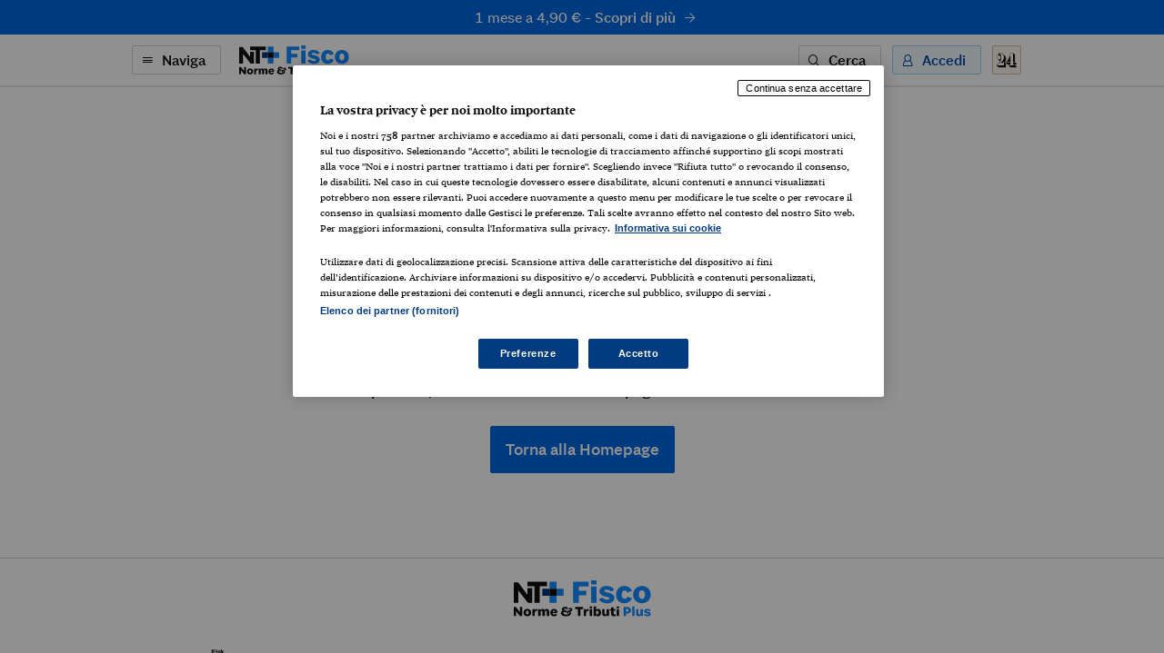

--- FILE ---
content_type: image/svg+xml
request_url: https://ntplusfisco.ilsole24ore.com/img/offline.svg
body_size: 3167
content:
<?xml version="1.0" encoding="UTF-8"?>
<svg width="500px" height="150px" viewBox="0 0 500 150" version="1.1" xmlns="http://www.w3.org/2000/svg" xmlns:xlink="http://www.w3.org/1999/xlink" style="background: #F7F7F7;">
    <title>ErrorPage/ Offline NTP</title>
    <g id="ErrorPage/-Offline-NTP" stroke="none" stroke-width="1" fill="none" fill-rule="evenodd">
        <rect fill="#F7F7F7" x="0" y="0" width="500" height="150"></rect>
        <polygon id="Fill-2" fill="#D1D1D1" points="11.5290035 150 493.565373 150 493.565373 73.0451916 11.5290035 73.0451916"></polygon>
        <path d="M65.5145415,86.3983842 C64.8305083,85.3266234 60.2504247,75.1730571 58.9958197,72.9364809 C57.7403985,70.6999047 58.647273,65.3255916 59.3133482,61.6287107 C60.5548929,54.739403 56.8057708,48.8712473 56.8057708,48.8712473 L0.445682706,58.5040342 L0.445682706,59.2680617 L3.83693077e-13,149.999592 L12.9076568,149.999592 C12.9076568,141.841803 19.9169561,133.993379 26.858505,130.926658 C33.7992377,127.859936 39.4486334,126.891025 45.5820763,126.891025 C51.7163355,126.891025 53.0076726,127.214268 55.7519679,124.95402 C58.495447,122.694588 57.4506231,118.165929 56.6776166,116.679504 C55.9046102,115.193079 56.2613196,114.717194 56.5584414,113.290356 C56.8563795,111.863519 57.9860954,110.555856 58.580339,110.079971 C59.1745826,109.604087 59.114995,108.533959 58.8774608,107.760952 C58.6399266,106.987946 57.9265077,105.977405 57.3314479,105.977405 C57.3314479,105.977405 59.1745826,105.680283 59.8880014,104.907277 C60.6014202,104.13427 60.7205955,103.480439 60.7801831,103.064142 C60.8397707,102.647845 60.1720629,101.396505 59.7973956,100.708391 C59.421912,100.021092 58.9043976,98.9860637 59.2496793,96.9168225 C59.5941447,94.8475814 61.8935736,94.7324875 62.927786,94.6753487 C63.9628147,94.6182099 66.2614274,93.9284629 67.0662683,92.318781 C67.8711092,90.7090991 67.2393172,89.1002336 65.5145415,86.3983842" id="Fill-3" fill="#F7F7F7"></path>
        <path d="M1.42108547e-14,58.5041158 L1.42108547e-14,83.3129702 C1.04564019,86.438463 8.13575005,87.805713 8.13575005,87.805713 C8.13575005,87.805713 7.15867643,81.2616869 9.3079119,77.7460177 C11.4563311,74.2295321 11.7493716,70.2249179 11.945276,67.0994251 C12.1403643,63.9739323 11.3591951,60.2623586 10.7731142,58.5041158" id="Fill-5" fill="#949494"></path>
        <path d="M434.485377,86.3983842 C435.16941,85.3266234 439.749494,75.1730571 441.004099,72.9364809 C442.25952,70.6999047 441.352645,65.3255916 440.68657,61.6287107 C439.445025,54.739403 443.194148,48.8712473 443.194148,48.8712473 L499.554236,58.5040342 L499.554236,59.2680617 L499.999918,149.999592 L487.092262,149.999592 C487.092262,141.841803 480.082962,133.993379 473.141413,130.926658 C466.200681,127.859936 460.551285,126.891025 454.417842,126.891025 C448.283583,126.891025 446.992246,127.214268 444.24795,124.95402 C441.504471,122.694588 442.549295,118.165929 443.322302,116.679504 C444.095308,115.193079 443.738599,114.717194 443.441477,113.290356 C443.143539,111.863519 442.013823,110.555856 441.419579,110.079971 C440.825336,109.604087 440.884923,108.533959 441.122458,107.760952 C441.359992,106.987946 442.073411,105.977405 442.668471,105.977405 C442.668471,105.977405 440.825336,105.680283 440.111917,104.907277 C439.398498,104.13427 439.279323,103.480439 439.219735,103.064142 C439.160148,102.647845 439.827855,101.396505 440.202523,100.708391 C440.578006,100.021092 441.095521,98.9860637 440.750239,96.9168225 C440.405774,94.8475814 438.106345,94.7324875 437.072132,94.6753487 C436.037104,94.6182099 433.738491,93.9284629 432.93365,92.318781 C432.128809,90.7090991 432.761417,89.1002336 434.485377,86.3983842" id="Fill-7" fill="#F7F7F7"></path>
        <g id="Group-3" transform="translate(102.693347, -0.175884)">
            <path d="M142.920651,0 C154.349767,0 163.701353,9.3515858 163.701353,20.7807018 L163.701353,85.0321598 C163.701353,96.4612758 154.349767,105.812862 142.920651,105.812862 L0,105.812784 L12.332,90.708 L12.3327991,55.6635363 L12.333,55.663 L12.333262,20.7807018 C12.333262,9.3515858 21.6848478,0 33.1139638,0 L142.920651,0 Z" id="Combined-Shape" fill="#949494"></path>
            <path d="M256.968269,109.967963 C256.973549,109.967963 256.979583,109.967963 256.984863,109.967963 L256.968269,109.977014 L298.613306,109.977014 L285.970901,94.4925008" id="Fill-15" fill="#E6E6E6"></path>
            <path d="M174.07751,109.97724 L273.785888,109.97724 C281.685412,109.97724 288.148795,103.513857 288.148795,95.6143342 L288.148795,34.5587827 C288.148795,26.6592596 281.685412,20.1966306 273.785888,20.1966306 L174.07751,20.1966306 C166.177987,20.1966306 159.714604,26.6592596 159.714604,34.5587827 L159.714604,95.6143342 C159.714604,103.513857 166.177987,109.97724 174.07751,109.97724" id="Fill-16" fill="#E6E6E6"></path>
            <path d="M77.4275227,76.4750429 C77.4275227,75.2817797 77.6538053,74.1609269 78.1093874,73.1087132 C78.563461,72.0587623 79.1880008,71.1355295 79.983761,70.3397693 C80.778767,69.5447634 81.7163309,68.9202236 82.7956986,68.4653957 C83.8743119,68.0113221 85.039667,67.783531 86.2895008,67.783531 C87.5385803,67.783531 88.7031811,68.0113221 89.783303,68.4653957 C90.8619164,68.9202236 91.7987261,69.5447634 92.5952405,70.3397693 C93.3902465,71.1355295 94.0147863,72.0587623 94.4703684,73.1087132 C94.9236878,74.1609269 95.1514788,75.2817797 95.1514788,76.4750429 C95.1514788,77.6683061 94.9236878,78.7906674 94.4703684,79.8406184 C94.0147863,80.8928321 93.3902465,81.8296418 92.5952405,82.6533102 C91.7987261,83.4769786 90.8619164,84.1150953 89.783303,84.5699232 C88.7031811,85.0239968 87.5385803,85.2517879 86.2895008,85.2517879 C85.039667,85.2517879 83.8743119,85.0239968 82.7956986,84.5699232 C81.7163309,84.1150953 80.778767,83.4769786 79.983761,82.6533102 C79.1880008,81.8296418 78.563461,80.8928321 78.1093874,79.8406184 C77.6538053,78.7906674 77.4275227,77.6683061 77.4275227,76.4750429 L77.4275227,76.4750429 Z M79.4723625,65.3125258 C79.4723625,63.4947229 79.5855038,61.8481403 79.8132949,60.3697612 C80.0395774,58.8936448 80.4235034,57.5299154 80.9643186,56.2800816 C81.5028711,55.0310021 82.2556376,53.8656471 83.221864,52.7862794 C84.1873361,51.707666 85.4371699,50.6554523 86.9713655,49.6334095 C87.7663714,49.0661946 88.5900398,48.4695631 89.4423707,47.8435147 C90.2947015,47.2189749 91.074622,46.5099564 91.7859034,45.7134419 C92.4956762,44.9184359 93.0772223,44.0381969 93.5328045,43.0719705 C93.9868781,42.1064984 94.2146692,41.0271307 94.2146692,39.8338675 C94.2146692,37.6185616 93.5328045,35.9863103 92.1690751,34.9340965 C90.8061,33.8833913 89.1014383,33.3576616 87.0565986,33.3576616 C85.0675751,33.3576616 83.3500908,34.0259493 81.9011283,35.360262 C80.4529201,36.6953289 79.7280618,38.9257203 79.7280618,42.0491735 L66.0945395,42.0491735 C66.0945395,39.322469 66.5486131,36.7956475 67.4575146,34.4656917 C68.3656618,32.1364902 69.7158142,30.1195586 71.5049547,28.4156512 C73.2948495,26.7109895 75.4958242,25.3774311 78.1093874,24.4104505 C80.7214421,23.4449783 83.7038458,22.961488 87.0565986,22.961488 C89.783303,22.961488 92.3953576,23.3175059 94.8957796,24.0272787 C97.3954472,24.7378059 99.582845,25.8028423 101.457219,27.222388 C103.332346,28.642688 104.836371,30.4046746 105.973818,32.5053307 C107.109002,34.6082497 107.677725,37.0513467 107.677725,39.8338675 C107.677725,41.9933571 107.35037,43.8813077 106.697922,45.499982 C106.043965,47.1194106 105.234628,48.5253794 104.269156,49.7186426 C103.30293,50.9111515 102.294464,51.9203716 101.244513,52.7432857 C100.192299,53.5677084 99.297729,54.2918125 98.560048,54.9163523 C97.4806803,55.7686831 96.6004413,56.5350266 95.9185766,57.2168913 C95.2367119,57.898756 94.683074,58.6100374 94.2569086,59.3469641 C93.8307431,60.0861537 93.5328045,60.9233991 93.3623383,61.860963 C93.1918721,62.798527 93.1066391,63.9487965 93.1066391,65.3125258 L79.4723625,65.3125258 Z" id="Fill-17" fill="#F7F7F7"></path>
            <g id="Group" transform="translate(177.228142, 39.018938)">
                <path d="M87.6689158,18.1567476 C76.4507189,6.93855058 60.9528755,0 43.8342899,0 C26.7160403,0 11.218197,6.93855058 0,18.1567476 L43.8342899,61.9913735 L87.6689158,18.1567476 Z" id="Fill-26" fill="#B3B3B3"></path>
                <path d="M78.9019907,26.9236727 C69.9274331,17.9491152 57.5289568,12.3981403 43.8342899,12.3981403 C30.1396231,12.3981403 17.7411468,17.9491152 8.76692518,26.9236727 L43.8342899,61.9913735 L78.9019907,26.9236727 Z" id="Fill-24" fill="#949494"></path>
                <path d="M70.1193083,35.7062543 C63.3924218,28.9793679 54.0993601,24.8186565 43.8343235,24.8186565 C33.5692869,24.8186565 24.2762253,28.9793679 17.5493388,35.7062543 L43.8343235,61.9912391 L70.1193083,35.7062543 Z" id="Fill-22" fill="#6B6B6B"></path>
                <path d="M43.8343907,61.9913063 L61.3682411,44.4574559 C56.8809623,39.9701771 50.6818921,37.1946897 43.8343907,37.1946897 C36.9868893,37.1946897 30.7878191,39.9701771 26.3005404,44.4574559 L43.8343907,61.9913063 Z" id="Fill-18" fill="#595959"></path>
                <path d="M52.6012151,53.2243811 C50.3575757,50.9807417 47.2578727,49.593166 43.8342899,49.593166 C40.4107072,49.593166 37.3110041,50.9807417 35.0673647,53.2243811 L43.8342899,61.9913063 L52.6012151,53.2243811 Z" id="Fill-20" fill="#3D3D3D"></path>
            </g>
            <g id="Group-2" transform="translate(194.456763, 35.250329)">
                <polygon id="Rectangle" fill="#E6E6E6" transform="translate(31.620856, 31.900882) rotate(-45.000000) translate(-31.620856, -31.900882) " points="-8.45977305 30.2976569 71.7014857 30.2976569 71.7014857 33.5041073 -8.45977305 33.5041073"></polygon>
                <polygon id="Rectangle" fill="#E6E6E6" transform="translate(31.620856, 31.900882) rotate(-45.000000) translate(-31.620856, -31.900882) " points="-8.45977305 30.2976569 71.7014857 30.2976569 71.7014857 33.5041073 -8.45977305 33.5041073"></polygon>
                <polygon id="Rectangle-Copy" fill="#B3B3B3" transform="translate(29.474936, 29.474936) rotate(-45.000000) translate(-29.474936, -29.474936) " points="-10.6056932 27.8717111 69.5555656 27.8717111 69.5555656 31.0781614 -10.6056932 31.0781614"></polygon>
            </g>
            <polygon id="Rectangle-Copy" fill="#B3B3B3" transform="translate(223.931699, 64.725265) rotate(-45.000000) translate(-223.931699, -64.725265) " points="183.85107 63.1220402 264.012329 63.1220402 264.012329 66.3284905 183.85107 66.3284905"></polygon>
        </g>
        <polygon id="Fill-18" fill="#595959" points="440.065798 72.6797644 495.945104 72.6797644 495.945104 68.9110519 440.065798 68.9110519"></polygon>
        <polygon id="Fill-19" fill="#595959" points="436.526457 81.0759042 440.064982 81.0759042 440.064982 60.5157284 436.526457 60.5157284"></polygon>
        <path d="M500,58.5041158 L500,83.3129702 C498.95436,86.438463 491.86425,87.805713 491.86425,87.805713 C491.86425,87.805713 492.841324,81.2616869 490.692088,77.7460177 C488.543669,74.2295321 488.250628,70.2249179 488.054724,67.0994251 C487.859636,63.9739323 488.640805,60.2623586 489.226886,58.5041158" id="Fill-20" fill="#949494"></path>
    </g>
</svg>